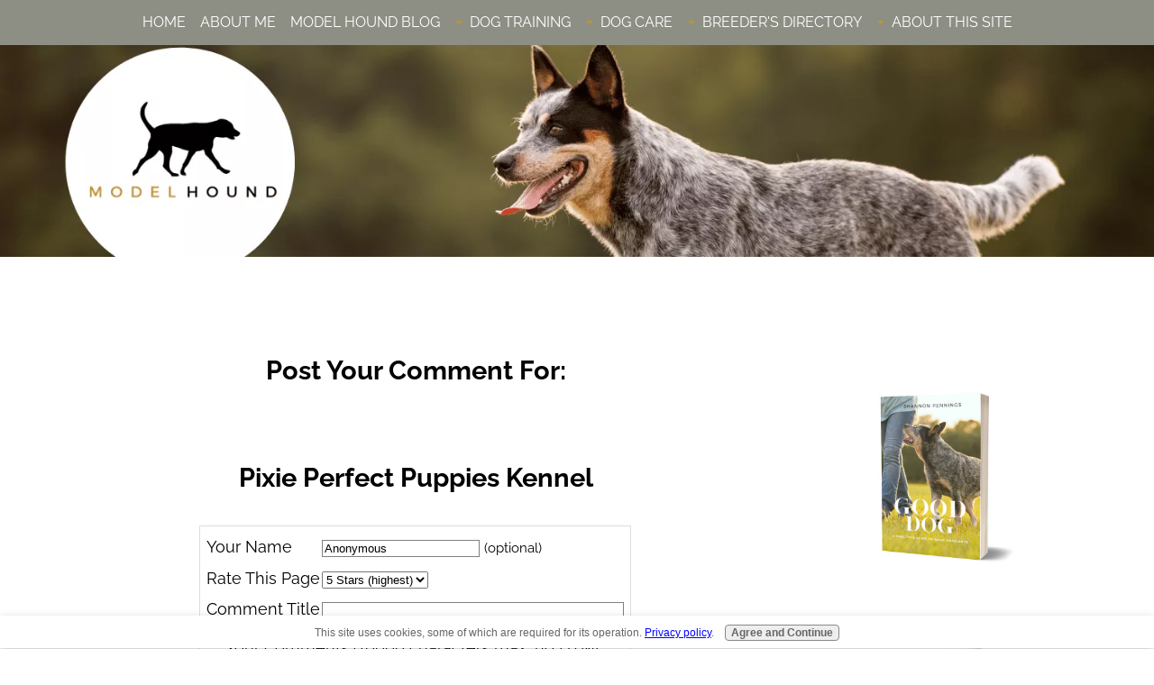

--- FILE ---
content_type: text/html; charset=utf-8
request_url: https://www.google.com/recaptcha/api2/aframe
body_size: 269
content:
<!DOCTYPE HTML><html><head><meta http-equiv="content-type" content="text/html; charset=UTF-8"></head><body><script nonce="B--0NbbN2SjkaTI8XNXCGQ">/** Anti-fraud and anti-abuse applications only. See google.com/recaptcha */ try{var clients={'sodar':'https://pagead2.googlesyndication.com/pagead/sodar?'};window.addEventListener("message",function(a){try{if(a.source===window.parent){var b=JSON.parse(a.data);var c=clients[b['id']];if(c){var d=document.createElement('img');d.src=c+b['params']+'&rc='+(localStorage.getItem("rc::a")?sessionStorage.getItem("rc::b"):"");window.document.body.appendChild(d);sessionStorage.setItem("rc::e",parseInt(sessionStorage.getItem("rc::e")||0)+1);localStorage.setItem("rc::h",'1763939403151');}}}catch(b){}});window.parent.postMessage("_grecaptcha_ready", "*");}catch(b){}</script></body></html>